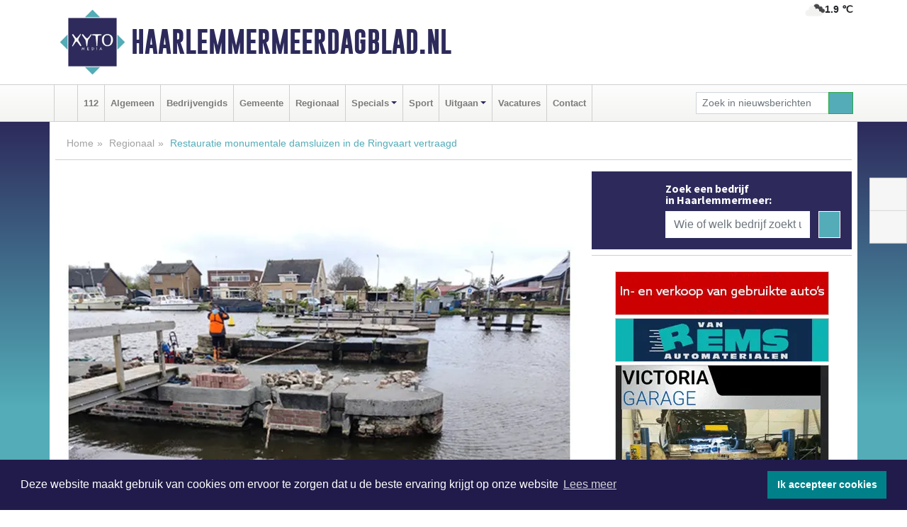

--- FILE ---
content_type: text/html; charset=UTF-8
request_url: https://www.haarlemmermeerdagblad.nl/regio/restauratie-monumentale-damsluizen-in-de-ringvaart-vertraagd
body_size: 9398
content:
<!DOCTYPE html><html
lang="nl"><head><meta
charset="utf-8"><meta
http-equiv="Content-Type" content="text/html; charset=UTF-8"><meta
name="description" content="Restauratie monumentale damsluizen in de Ringvaart vertraagd. Lees dit nieuwsbericht op Haarlemmermeerdagblad.nl"><meta
name="author" content="Haarlemmermeerdagblad.nl"><link
rel="schema.DC" href="http://purl.org/dc/elements/1.1/"><link
rel="schema.DCTERMS" href="http://purl.org/dc/terms/"><link
rel="preload" as="font" type="font/woff" href="https://www.haarlemmermeerdagblad.nl/fonts/fontawesome/fa-brands-400.woff" crossorigin="anonymous"><link
rel="preload" as="font" type="font/woff2" href="https://www.haarlemmermeerdagblad.nl/fonts/fontawesome/fa-brands-400.woff2" crossorigin="anonymous"><link
rel="preload" as="font" type="font/woff" href="https://www.haarlemmermeerdagblad.nl/fonts/fontawesome/fa-regular-400.woff" crossorigin="anonymous"><link
rel="preload" as="font" type="font/woff2" href="https://www.haarlemmermeerdagblad.nl/fonts/fontawesome/fa-regular-400.woff2" crossorigin="anonymous"><link
rel="preload" as="font" type="font/woff" href="https://www.haarlemmermeerdagblad.nl/fonts/fontawesome/fa-solid-900.woff" crossorigin="anonymous"><link
rel="preload" as="font" type="font/woff2" href="https://www.haarlemmermeerdagblad.nl/fonts/fontawesome/fa-solid-900.woff2" crossorigin="anonymous"><link
rel="preload" as="font" type="font/woff2" href="https://www.haarlemmermeerdagblad.nl/fonts/sourcesanspro-regular-v21-latin.woff2" crossorigin="anonymous"><link
rel="preload" as="font" type="font/woff2" href="https://www.haarlemmermeerdagblad.nl/fonts/sourcesanspro-bold-v21-latin.woff2" crossorigin="anonymous"><link
rel="preload" as="font" type="font/woff2" href="https://www.haarlemmermeerdagblad.nl/fonts/gobold_bold-webfont.woff2" crossorigin="anonymous"><link
rel="shortcut icon" type="image/ico" href="https://www.haarlemmermeerdagblad.nl/favicon.ico?"><link
rel="icon" type="image/png" href="https://www.haarlemmermeerdagblad.nl/images/icons/favicon-16x16.png" sizes="16x16"><link
rel="icon" type="image/png" href="https://www.haarlemmermeerdagblad.nl/images/icons/favicon-32x32.png" sizes="32x32"><link
rel="icon" type="image/png" href="https://www.haarlemmermeerdagblad.nl/images/icons/favicon-96x96.png" sizes="96x96"><link
rel="manifest" href="https://www.haarlemmermeerdagblad.nl/manifest.json"><link
rel="icon" type="image/png" href="https://www.haarlemmermeerdagblad.nl/images/icons/android-icon-192x192.png" sizes="192x192"><link
rel="apple-touch-icon" href="https://www.haarlemmermeerdagblad.nl/images/icons/apple-icon-57x57.png" sizes="57x57"><link
rel="apple-touch-icon" href="https://www.haarlemmermeerdagblad.nl/images/icons/apple-icon-60x60.png" sizes="60x60"><link
rel="apple-touch-icon" href="https://www.haarlemmermeerdagblad.nl/images/icons/apple-icon-72x72.png" sizes="72x72"><link
rel="apple-touch-icon" href="https://www.haarlemmermeerdagblad.nl/images/icons/apple-icon-76x76.png" sizes="76x76"><link
rel="apple-touch-icon" href="https://www.haarlemmermeerdagblad.nl/images/icons/apple-icon-114x114.png" sizes="114x114"><link
rel="apple-touch-icon" href="https://www.haarlemmermeerdagblad.nl/images/icons/apple-icon-120x120.png" sizes="120x120"><link
rel="apple-touch-icon" href="https://www.haarlemmermeerdagblad.nl/images/icons/apple-icon-144x144.png" sizes="144x144"><link
rel="apple-touch-icon" href="https://www.haarlemmermeerdagblad.nl/images/icons/apple-icon-152x152.png" sizes="152x152"><link
rel="apple-touch-icon" href="https://www.haarlemmermeerdagblad.nl/images/icons/apple-icon-180x180.png" sizes="180x180"><link
rel="canonical" href="https://www.haarlemmermeerdagblad.nl/regio/restauratie-monumentale-damsluizen-in-de-ringvaart-vertraagd"><meta
http-equiv="X-UA-Compatible" content="IE=edge"><meta
name="viewport" content="width=device-width, initial-scale=1, shrink-to-fit=no"><meta
name="format-detection" content="telephone=no"><meta
name="dcterms.creator" content="copyright (c) 2026 - Xyto.nl"><meta
name="dcterms.format" content="text/html; charset=UTF-8"><meta
name="theme-color" content="#0d0854"><meta
name="msapplication-TileColor" content="#0d0854"><meta
name="msapplication-TileImage" content="https://www.haarlemmermeerdagblad.nl/images/icons/ms-icon-144x144.png"><meta
name="msapplication-square70x70logo" content="https://www.haarlemmermeerdagblad.nl/images/icons/ms-icon-70x70.png"><meta
name="msapplication-square150x150logo" content="https://www.haarlemmermeerdagblad.nl/images/icons/ms-icon-150x150.png"><meta
name="msapplication-wide310x150logo" content="https://www.haarlemmermeerdagblad.nl/images/icons/ms-icon-310x150.png"><meta
name="msapplication-square310x310logo" content="https://www.haarlemmermeerdagblad.nl/images/icons/ms-icon-310x310.png"><meta
property="fb:pages" content="1206120686212427"><meta
name="dcterms.title" content="Restauratie monumentale damsluizen in de Ringvaart vertraagd"><meta
name="dcterms.subject" content="nieuws"><meta
name="dcterms.description" content="Restauratie monumentale damsluizen in de Ringvaart vertraagd. Lees dit nieuwsbericht op Haarlemmermeerdagblad.nl"><meta
property="og:title" content="Restauratie monumentale damsluizen in de Ringvaart vertraagd"><meta
property="og:type" content="article"><meta
property="og:image" content="https://www.haarlemmermeerdagblad.nl/image/13749_26573_375_375.webp"><meta
property="og:image:width" content="563"><meta
property="og:image:height" content="375"><meta
property="og:url" content="https://www.haarlemmermeerdagblad.nl/regio/restauratie-monumentale-damsluizen-in-de-ringvaart-vertraagd"><meta
property="og:site_name" content="https://www.haarlemmermeerdagblad.nl/"><meta
property="og:description" content="Restauratie monumentale damsluizen in de Ringvaart vertraagd. Lees dit nieuwsbericht op Haarlemmermeerdagblad.nl"><link
rel="icon" type="image/x-icon" href="https://www.haarlemmermeerdagblad.nl/favicon.ico"><title>Restauratie monumentale damsluizen in de Ringvaart vertraagd</title><base
href="https://www.haarlemmermeerdagblad.nl/"> <script>var rootURL='https://www.haarlemmermeerdagblad.nl/';</script><link
type="text/css" href="https://www.haarlemmermeerdagblad.nl/css/libsblue.min.css?1764842389" rel="stylesheet" media="screen"><script>window.addEventListener("load",function(){window.cookieconsent.initialise({"palette":{"popup":{"background":"#201B4A","text":"#FFFFFF"},"button":{"background":"#00818A"}},"theme":"block","position":"bottom","static":false,"content":{"message":"Deze website maakt gebruik van cookies om ervoor te zorgen dat u de beste ervaring krijgt op onze website","dismiss":"Ik accepteer cookies","link":"Lees meer","href":"https://www.haarlemmermeerdagblad.nl/page/cookienotice",}})});</script> <link
rel="preconnect" href="https://www.google-analytics.com/"> <script async="async" src="https://www.googletagmanager.com/gtag/js?id=UA-80663661-41"></script><script>window.dataLayer=window.dataLayer||[];function gtag(){dataLayer.push(arguments);}
gtag('js',new Date());gtag('config','UA-80663661-41');</script> </head><body> <script type="text/javascript">const applicationServerPublicKey='BEyieq_VHDBuwi-dIYwHX_Tm5D4kWnNUKomBaOVBrBM6qOwqbuohMudgAFVHCKDxE1wJsIBRAygs_9CjSExAO0Y';</script><script type="application/ld+json">{
			"@context":"https://schema.org",
			"@type":"WebSite",
			"@id":"#WebSite",
			"url":"https://www.haarlemmermeerdagblad.nl/",
			"inLanguage": "nl-nl",
			"publisher":{
				"@type":"Organization",
				"name":"Haarlemmermeerdagblad.nl",
				"email": "redactie@xyto.nl",
				"telephone": "072 8200 600",
				"url":"https://www.haarlemmermeerdagblad.nl/",
				"sameAs": ["https://www.facebook.com/Haarlemmermeer-Dagblad-1206120686212427/","https://www.youtube.com/channel/UCfuP4gg95eWxkYIfbFEm2yQ"],
				"logo":
				{
         			"@type":"ImageObject",
         			"width":"300",
         			"url":"https://www.haarlemmermeerdagblad.nl/images/design/xyto/logo.png",
         			"height":"300"
      			}
			},
			"potentialAction": 
			{
				"@type": "SearchAction",
				"target": "https://www.haarlemmermeerdagblad.nl/newssearch?searchtext={search_term_string}",
				"query-input": "required name=search_term_string"
			}
		}</script><div
class="container brandbar"><div
class="row"><div
class="col-12 col-md-9 col-lg-7"><div
class="row no-gutters"><div
class="col-2 col-md-2 logo"><picture><source
type="image/webp" srcset="https://www.haarlemmermeerdagblad.nl/images/design/xyto/logo.webp"></source><source
type="image/png" srcset="https://www.haarlemmermeerdagblad.nl/images/design/xyto/logo.png"></source><img
class="img-fluid" width="300" height="300" alt="logo" src="https://www.haarlemmermeerdagblad.nl/images/design/xyto/logo.png"></picture></div><div
class="col-8 col-md-10 my-auto"><span
class="domain"><a
href="https://www.haarlemmermeerdagblad.nl/">Haarlemmermeerdagblad.nl</a></span></div><div
class="col-2 my-auto navbar-light d-block d-md-none text-center"><button
class="navbar-toggler p-0 border-0" type="button" data-toggle="offcanvas" data-disableScrolling="false" aria-label="Toggle Navigation"><span
class="navbar-toggler-icon"></span></button></div></div></div><div
class="col-12 col-md-3 col-lg-5 d-none d-md-block">
<span
class="align-text-top float-right weather"><img
class="img-fluid" width="70" height="70" src="https://www.haarlemmermeerdagblad.nl/images/weather/04d.png" alt="Bewolkt"><strong>1.9 ℃</strong></span><div></div></div></div></div><nav
class="navbar navbar-expand-md navbar-light bg-light menubar sticky-top p-0"><div
class="container"><div
class="navbar-collapse offcanvas-collapse" id="menubarMain"><div
class="d-md-none border text-center p-2" id="a2hs"><div
class=""><p>Haarlemmermeerdagblad.nl als app?</p>
<button
type="button" class="btn btn-link" id="btn-a2hs-no">Nee, nu niet</button><button
type="button" class="btn btn-success" id="btn-a2hs-yes">Installeren</button></div></div><ul
class="nav navbar-nav mr-auto"><li
class="nav-item pl-1 pr-1"><a
class="nav-link" href="https://www.haarlemmermeerdagblad.nl/" title="Home"><i
class="fas fa-home" aria-hidden="true"></i></a></li><li
class="nav-item pl-1 pr-1"><a
class="nav-link" href="112">112</a></li><li
class="nav-item pl-1 pr-1"><a
class="nav-link" href="algemeen">Algemeen</a></li><li
class="nav-item pl-1 pr-1"><a
class="nav-link" href="bedrijvengids">Bedrijvengids</a></li><li
class="nav-item pl-1 pr-1"><a
class="nav-link" href="gemeente">Gemeente</a></li><li
class="nav-item pl-1 pr-1"><a
class="nav-link" href="regio">Regionaal</a></li><li
class="nav-item dropdown pl-1 pr-1">
<a
class="nav-link dropdown-toggle" href="#" id="navbarDropdown6" role="button" data-toggle="dropdown" aria-haspopup="true" aria-expanded="false">Specials</a><div
class="dropdown-menu p-0" aria-labelledby="navbarDropdown6">
<a
class="dropdown-item" href="specials"><strong>Specials</strong></a><div
class="dropdown-divider m-0"></div>
<a
class="dropdown-item" href="buitenleven">Buitenleven</a><div
class="dropdown-divider m-0"></div>
<a
class="dropdown-item" href="camperspecial">Campers</a><div
class="dropdown-divider m-0"></div>
<a
class="dropdown-item" href="feestdagen">Feestdagen</a><div
class="dropdown-divider m-0"></div>
<a
class="dropdown-item" href="goededoelen">Goede doelen</a><div
class="dropdown-divider m-0"></div>
<a
class="dropdown-item" href="trouwspecial">Trouwen</a><div
class="dropdown-divider m-0"></div>
<a
class="dropdown-item" href="uitvaartspecial">Uitvaart</a><div
class="dropdown-divider m-0"></div>
<a
class="dropdown-item" href="vakantie">Vakantie</a><div
class="dropdown-divider m-0"></div>
<a
class="dropdown-item" href="watersport">Watersport</a><div
class="dropdown-divider m-0"></div>
<a
class="dropdown-item" href="wonen">Wonen</a><div
class="dropdown-divider m-0"></div>
<a
class="dropdown-item" href="zorg-en-gezondheid">Zorg en gezondheid</a></div></li><li
class="nav-item pl-1 pr-1"><a
class="nav-link" href="sport">Sport</a></li><li
class="nav-item dropdown pl-1 pr-1">
<a
class="nav-link dropdown-toggle" href="#" id="navbarDropdown8" role="button" data-toggle="dropdown" aria-haspopup="true" aria-expanded="false">Uitgaan</a><div
class="dropdown-menu p-0" aria-labelledby="navbarDropdown8">
<a
class="dropdown-item" href="uitgaan"><strong>Uitgaan</strong></a><div
class="dropdown-divider m-0"></div>
<a
class="dropdown-item" href="dagje-weg">Dagje weg</a></div></li><li
class="nav-item pl-1 pr-1"><a
class="nav-link" href="vacatures">Vacatures</a></li><li
class="nav-item pl-1 pr-1"><a
class="nav-link" href="contact">Contact</a></li></ul><form
class="form-inline my-2 my-lg-0" role="search" action="https://www.haarlemmermeerdagblad.nl/newssearch"><div
class="input-group input-group-sm">
<input
id="searchtext" class="form-control" name="searchtext" type="text" aria-label="Zoek in nieuwsberichten" placeholder="Zoek in nieuwsberichten" required="required"><div
class="input-group-append"><button
class="btn btn-outline-success my-0" type="submit" aria-label="Zoeken"><span
class="far fa-search"></span></button></div></div></form></div></div></nav><div
class="container-fluid main"> <script type="application/ld+json">{
			   "@context":"https://schema.org",
			   "@type":"NewsArticle",
			   "author":{
			      "@type":"Person",
			      "name":"Redactie"
			   },
			   "description":"HAARLEMMERMEER - Sinds januari wordt er gewerkt aan de restauratie van 2 monumentale damsluizen uit 1889 in de Ringvaart bij Vijfhuizen en Zwanenburg. Door stremming bij diverse bruggen in de vaarroutes naar beide locaties is het werk 3 maanden vertraagd. Naar verwachting zijn de werkzaamheden in [...]",
			   "datePublished":"2024-04-30T10:47:24+02:00",
			   "isAccessibleForFree":"true",
			   "mainEntityOfPage":{
			      "@type":"WebPage",
			      "name":"Restauratie monumentale damsluizen in de Ringvaart vertraagd",
			      "description":"HAARLEMMERMEER - Sinds januari wordt er gewerkt aan de restauratie van 2 monumentale damsluizen uit 1889 in de Ringvaart bij Vijfhuizen en Zwanenburg. Door stremming bij diverse bruggen in de vaarroutes naar beide locaties is het werk 3 maanden vertraagd. Naar verwachting zijn de werkzaamheden in [...]",
			      "@id":"https://www.haarlemmermeerdagblad.nl/regio/restauratie-monumentale-damsluizen-in-de-ringvaart-vertraagd",
			      "url":"https://www.haarlemmermeerdagblad.nl/regio/restauratie-monumentale-damsluizen-in-de-ringvaart-vertraagd"
			   },
			   "copyrightYear":"2024",
			   "publisher":{
			      "@type":"Organization",
			      "name":"Haarlemmermeerdagblad.nl",
			      "logo":{
			         "@type":"ImageObject",
			         "width":"300",
			         "url":"https://www.haarlemmermeerdagblad.nl/images/design/xyto/logo.png",
			         "height":"300"
			      }
			   },
			   "@id":"https://www.haarlemmermeerdagblad.nl/regio/restauratie-monumentale-damsluizen-in-de-ringvaart-vertraagd#Article",
			   "headline":"HAARLEMMERMEER - Sinds januari wordt er gewerkt aan de restauratie van 2 monumentale damsluizen uit [...]",
			   "image": "https://www.haarlemmermeerdagblad.nl/image/13749_26573_500_500.webp",
			   "articleSection":"Regionaal"
			}</script><div
class="container content p-0 pb-md-5 p-md-2"><div
class="row no-gutters-xs"><div
class="col-12"><ol
class="breadcrumb d-none d-md-block"><li><a
href="https://www.haarlemmermeerdagblad.nl/">Home</a></li><li><a
href="https://www.haarlemmermeerdagblad.nl/regio">Regionaal</a></li><li
class="active">Restauratie monumentale damsluizen in de Ringvaart vertraagd</li></ol></div></div><div
class="row no-gutters-xs"><div
class="col-12 col-md-8"><div
class="card article border-0"><div
class="card-header p-0"><div
class="newsitemimages topimage"><a
class="d-block" style="--aspect-ratio: 3/2;" data-sources='[{"type": "image/webp","srcset": "https://www.haarlemmermeerdagblad.nl/image/13749_26573_1200_1200.webp"},{"type": "image/jpeg","srcset": "https://www.haarlemmermeerdagblad.nl/image/13749_26573_1200_1200.jpg"}]' href="https://www.haarlemmermeerdagblad.nl/image/13749_26573_1200_1200.webp"><picture><source
type="image/webp" srcset="https://www.haarlemmermeerdagblad.nl/image/13749_26573_250_250.webp 375w, https://www.haarlemmermeerdagblad.nl/image/13749_26573_375_375.webp 563w, https://www.haarlemmermeerdagblad.nl/image/13749_26573_500_500.webp 750w"></source><source
type="image/jpeg" srcset="https://www.haarlemmermeerdagblad.nl/image/13749_26573_250_250.jpg 375w, https://www.haarlemmermeerdagblad.nl/image/13749_26573_375_375.jpg 563w, https://www.haarlemmermeerdagblad.nl/image/13749_26573_500_500.jpg 750w"></source><img
src="image/13749_26573_500_500.webp" class="img-fluid" srcset="https://www.haarlemmermeerdagblad.nl/image/13749_26573_250_250.jpg 375w, https://www.haarlemmermeerdagblad.nl/image/13749_26573_375_375.jpg 563w, https://www.haarlemmermeerdagblad.nl/image/13749_26573_500_500.jpg 750w" sizes="(min-width: 1000px) 750px,  (min-width: 400px) 563px, 375px" alt="Restauratie monumentale damsluizen in de Ringvaart vertraagd" width="750" height="500"></picture></a></div></div><div
class="card-body mt-3 p-2 p-md-1"><h1>Restauratie monumentale damsluizen in de Ringvaart vertraagd</h1><div
class="d-flex justify-content-between article-information mb-3"><div>Door <strong>Redactie</strong> op Dinsdag 30 april 2024, 10:47 uur
<i
class="fas fa-tags" aria-hidden="true"></i> <a
href="tag/schepen">schepen</a>, <a
href="tag/damsluizen">damsluizen</a>
<i
class="fas fa-folder" aria-hidden="true"></i> <a
href="regio">Regionaal</a></div><div
class="ml-3 text-right">
Bron: <a
href="https://www.noord-holland.nl/Actueel/Archief/2024/April_2024/Restauratie_monumentale_damsluizen_in_de_Ringvaart_vertraagd" target="_blank" rel="noopener nofollow">Provincie Noord-Holland</a></div></div><div
class="article-text"><b>HAARLEMMERMEER - Sinds januari wordt er gewerkt aan de restauratie van 2 monumentale damsluizen uit 1889 in de Ringvaart bij Vijfhuizen en Zwanenburg. Door stremming bij diverse bruggen in de vaarroutes naar beide locaties is het werk 3 maanden vertraagd. Naar verwachting zijn de werkzaamheden in juli dit jaar afgerond.</b><h2><br
/>Herstelwerkzaamheden</h2><p>Met een onderwaterdrone is bekeken wat de toestand van de damsluizen onder water is. Ook is er gezocht naar afgebrokkeld materiaal op de bodem van de vaart afkomstig van de damsluizen. Dit materiaal is, waar mogelijk, gebruikt bij het herstel van het metselwerk. Op de damsluizen zijn veel wortels verwijderd en zijn er maatregelen genomen om wortelvorming in de toekomst zo veel mogelijk te voorkomen.</p><p>Ook de remmingswerken bij beide damsluizen worden hersteld. Een remmingswerk is een constructie in een watergang waarmee schepen worden afgeremd. Het doel is om te voorkomen dat schepen tegen de brug of sluis botsen wanneer ze erdoorheen varen. Ook biedt het remmingwerk een plek waar schepen kunnen aanmeren en wachten wanneer de brug of sluis gesloten is.</p><h2>UNESCO Werelderfgoed</h2><p>De damsluizen in de Ringvaart zijn provinciaal monument en maken deel uit van het verdedigingssysteem Stelling van Amsterdam. De Stelling van Amsterdam is aangelegd tussen 1870 en 1920 en is onderdeel van het UNESCO Werelderfgoed Hollandse Waterlinies. <br
/><br
/><br
/></p></div><div
class="row no-gutters-xs"><div
class="col-12 col-md-12 mb-3"></div></div></div><div
class="d-block d-md-none"><div
class="container bannerrow pb-3"><div
class="row mx-auto"></div></div></div><div
class="card-body mt-3 p-2 p-md-1 whatsapp"><div
class="row"><div
class="col-2 p-0 d-none d-md-block"><img
data-src="https://www.haarlemmermeerdagblad.nl/images/whatsapp.png" width="100" height="100" class="img-fluid float-left pt-md-4 pl-md-4 d-none d-md-block lazyload" alt="Whatsapp"></div><div
class="col-12 col-md-8 text-center p-1"><p>Heb je een leuke tip, foto of video die je met ons wilt delen?</p>
<span>APP ONS!</span><span> T.
<a
href="https://api.whatsapp.com/send?phone=31657471321">06 - 574 71 321</a></span></div><div
class="col-2 p-0 d-none d-md-block"><img
data-src="https://www.haarlemmermeerdagblad.nl/images/phone-in-hand.png" width="138" height="160" class="img-fluid lazyload" alt="telefoon in hand"></div></div></div><div
class="card-footer"><div
class="row no-gutters-xs sharemedia"><div
class="col-12 col-md-12 likebutton pb-3"><div
class="fb-like" data-layout="standard" data-action="like" data-size="large" data-share="false" data-show-faces="false" data-href="https://www.haarlemmermeerdagblad.nl/regio%2Frestauratie-monumentale-damsluizen-in-de-ringvaart-vertraagd"></div></div><div
class="col-12 col-md-4 mb-2"><a
class="btn btn-social btn-facebook w-100" href="javascript:shareWindow('https://www.facebook.com/sharer/sharer.php?u=https://www.haarlemmermeerdagblad.nl/regio%2Frestauratie-monumentale-damsluizen-in-de-ringvaart-vertraagd')"><span
class="fab fa-facebook-f"></span>Deel op Facebook</a></div><div
class="col-12 col-md-4 mb-2"><a
class="btn btn-social btn-twitter w-100" data-size="large" href="javascript:shareWindow('https://x.com/intent/tweet?text=Restauratie%20monumentale%20damsluizen%20in%20de%20Ringvaart%20vertraagd&amp;url=https://www.haarlemmermeerdagblad.nl/regio%2Frestauratie-monumentale-damsluizen-in-de-ringvaart-vertraagd')"><span
class="fab fa-x-twitter"></span>Post op X</a></div><div
class="col-12 col-md-4 mb-2"><a
class="btn btn-social btn-google w-100" href="mailto:redactie@xyto.nl?subject=%5BTip%20de%20redactie%5D%20-%20Restauratie%20monumentale%20damsluizen%20in%20de%20Ringvaart%20vertraagd&amp;body=https://www.haarlemmermeerdagblad.nl/regio%2Frestauratie-monumentale-damsluizen-in-de-ringvaart-vertraagd"><span
class="fas fa-envelope"></span>Tip de redactie</a></div></div></div></div><div
class="card border-0 p-0 mb-3 related"><div
class="card-header"><h4 class="mb-0">Verder in het nieuws:</h4></div><div
class="card-body p-0"><div
class="row no-gutters-xs"><div
class="col-12 col-md-6 article-related mt-3"><div
class="row no-gutters-xs h-100 mr-2"><div
class="col-4 p-2"><a
href="dagje-weg/rozen-verwelken-schepen-vergaan" title=""><picture><source
type="image/webp" data-srcset="https://www.haarlemmermeerdagblad.nl/image/12060_23037_175_175.webp"></source><source
type="image/jpeg" data-srcset="https://www.haarlemmermeerdagblad.nl/image/12060_23037_175_175.jpg"></source><img
class="img-fluid lazyload" data-src="https://www.haarlemmermeerdagblad.nl/image/12060_23037_175_175.jpg" alt="‘Rozen verwelken, Schepen vergaan’" width="263" height="175"></picture></a></div><div
class="col-8 p-2"><h5 class="mt-0"><a
href="dagje-weg/rozen-verwelken-schepen-vergaan" title="">‘Rozen verwelken, Schepen vergaan’</a></h5></div></div></div><div
class="col-12 col-md-6 article-related mt-3"><div
class="row no-gutters-xs h-100 mr-2"><div
class="col-4 p-2"><a
href="watersport/nautisch-centrum-nicolaas-witsen-in-alkmaar-totaalpakket-voor-de-watersport" title=""><picture><source
type="image/webp" data-srcset="https://www.haarlemmermeerdagblad.nl/image/9424_15583_175_175.webp"></source><source
type="image/jpeg" data-srcset="https://www.haarlemmermeerdagblad.nl/image/9424_15583_175_175.jpg"></source><img
class="img-fluid lazyload" data-src="https://www.haarlemmermeerdagblad.nl/image/9424_15583_175_175.jpg" alt="Nautisch Centrum Nicolaas Witsen in Alkmaar. Totaalpakket voor de watersport." width="263" height="175"></picture></a></div><div
class="col-8 p-2"><h5 class="mt-0"><a
href="watersport/nautisch-centrum-nicolaas-witsen-in-alkmaar-totaalpakket-voor-de-watersport" title="">Nautisch Centrum Nicolaas Witsen in Alkmaar. Totaalpakket voor de watersport.</a></h5></div></div></div><div
class="col-12 col-md-6 article-related mt-3"><div
class="row no-gutters-xs h-100 mr-2"><div
class="col-4 p-2"><a
href="watersport/yachtbid-heeft-succesvol-het-duurste-schip-uit-haar-bestaan-succesvol-geveild" title=""><picture><source
type="image/webp" data-srcset="https://www.haarlemmermeerdagblad.nl/image/9949_17245_175_175.webp"></source><source
type="image/jpeg" data-srcset="https://www.haarlemmermeerdagblad.nl/image/9949_17245_175_175.jpg"></source><img
class="img-fluid lazyload" data-src="https://www.haarlemmermeerdagblad.nl/image/9949_17245_175_175.jpg" alt="YachtBid heeft succesvol het duurste schip uit haar bestaan succesvol geveild!" width="263" height="175"></picture></a></div><div
class="col-8 p-2"><h5 class="mt-0"><a
href="watersport/yachtbid-heeft-succesvol-het-duurste-schip-uit-haar-bestaan-succesvol-geveild" title="">YachtBid heeft succesvol het duurste schip uit haar bestaan succesvol geveild!</a></h5></div></div></div></div></div></div></div><div
class="col-12 col-md-4 companysidebar"><div
class="media companysearch p-3">
<i
class="fas fa-map-marker-alt fa-4x align-middle mr-3 align-self-center d-none d-md-block" style="vertical-align: middle;"></i><div
class="media-body align-self-center"><div
class="card"><div
class="card-title d-none d-md-block"><h3>Zoek een bedrijf in Haarlemmermeer:</h3></div><div
class="card-body w-100"><form
method="get" action="https://www.haarlemmermeerdagblad.nl/bedrijvengids"><div
class="row"><div
class="col-10"><input
type="text" name="what" value="" class="form-control border-0" placeholder="Wie of welk bedrijf zoekt u?" aria-label="Wie of welk bedrijf zoekt u?"></div><div
class="col-2"><button
type="submit" value="Zoeken" aria-label="Zoeken" class="btn btn-primary"><i
class="fas fa-caret-right"></i></button></div></div></form></div></div></div></div><div
class="banners mt-2"><div
class="row no-gutters-xs"><div
class="col-12"><div
class="card"><div
class="card-body"><div
id="carousel-banners-haa_newspage" class="carousel slide" data-ride="carousel" data-interval="8000"><div
class="carousel-inner"><div
class="carousel-item active"><div
class="row"><div
class="col-12 text-center"><a
href="https://www.haarlemmermeerdagblad.nl/out/14251" class="banner" style="--aspect-ratio:300/60; --max-width:300px" target="_blank" onclick="gtag('event', 'banner-click', {'eventCategory': 'Affiliate', 'eventLabel': 'john-van-es-autos - 14251'});" rel="nofollow noopener"><picture><source
type="image/webp" data-srcset="https://www.haarlemmermeerdagblad.nl/banner/1fqu9_14251.webp"></source><source
data-srcset="https://www.haarlemmermeerdagblad.nl/banner/1fqu9_14251.gif" type="image/gif"></source><img
class="img-fluid lazyload" data-src="https://www.haarlemmermeerdagblad.nl/banner/1fqu9_14251.gif" alt="john-van-es-autos" width="300" height="60"></picture></a></div><div
class="col-12 text-center"><a
href="https://www.haarlemmermeerdagblad.nl/out/13901" class="banner" style="--aspect-ratio:300/60; --max-width:300px" target="_blank" onclick="gtag('event', 'banner-click', {'eventCategory': 'Affiliate', 'eventLabel': 'van-rems-automaterialen-vof - 13901'});" rel="nofollow noopener"><picture><source
type="image/webp" data-srcset="https://www.haarlemmermeerdagblad.nl/banner/1pahu_13901.webp"></source><source
data-srcset="https://www.haarlemmermeerdagblad.nl/banner/1pahu_13901.gif" type="image/gif"></source><img
class="img-fluid lazyload" data-src="https://www.haarlemmermeerdagblad.nl/banner/1pahu_13901.gif" alt="van-rems-automaterialen-vof" width="300" height="60"></picture></a></div><div
class="col-12 text-center"><a
href="https://www.haarlemmermeerdagblad.nl/out/14156" class="banner" style="--aspect-ratio:300/300; --max-width:300px" target="_blank" onclick="gtag('event', 'banner-click', {'eventCategory': 'Affiliate', 'eventLabel': 'victoria-garage-goudsblom-bv - 14156'});" rel="nofollow noopener"><picture><source
type="image/webp" data-srcset="https://www.haarlemmermeerdagblad.nl/banner/1fjgb_14156.webp"></source><source
data-srcset="https://www.haarlemmermeerdagblad.nl/banner/1fjgb_14156.gif" type="image/gif"></source><img
class="img-fluid lazyload" data-src="https://www.haarlemmermeerdagblad.nl/banner/1fjgb_14156.gif" alt="victoria-garage-goudsblom-bv" width="300" height="300"></picture></a></div><div
class="col-12 text-center"><a
href="https://www.haarlemmermeerdagblad.nl/out/14222" class="banner" style="--aspect-ratio:300/60; --max-width:300px" target="_blank" onclick="gtag('event', 'banner-click', {'eventCategory': 'Affiliate', 'eventLabel': 'organisatie-buro-mikki - 14222'});" rel="nofollow noopener"><picture><source
type="image/webp" data-srcset="https://www.haarlemmermeerdagblad.nl/banner/1pthm_14222.webp"></source><source
data-srcset="https://www.haarlemmermeerdagblad.nl/banner/1pthm_14222.gif" type="image/gif"></source><img
class="img-fluid lazyload" data-src="https://www.haarlemmermeerdagblad.nl/banner/1pthm_14222.gif" alt="organisatie-buro-mikki" width="300" height="60"></picture></a></div><div
class="col-12 text-center"><a
href="https://www.haarlemmermeerdagblad.nl/out/14258" class="banner" style="--aspect-ratio:300/60; --max-width:300px" target="_blank" onclick="gtag('event', 'banner-click', {'eventCategory': 'Affiliate', 'eventLabel': 'zzpaint-schilderwerken - 14258'});" rel="nofollow noopener"><picture><source
type="image/webp" data-srcset="https://www.haarlemmermeerdagblad.nl/banner/1pn6u_14258.webp"></source><source
data-srcset="https://www.haarlemmermeerdagblad.nl/banner/1pn6u_14258.gif" type="image/gif"></source><img
class="img-fluid lazyload" data-src="https://www.haarlemmermeerdagblad.nl/banner/1pn6u_14258.gif" alt="zzpaint-schilderwerken" width="300" height="60"></picture></a></div><div
class="col-12 text-center"><a
href="https://www.haarlemmermeerdagblad.nl/out/14159" class="banner" style="--aspect-ratio:300/300; --max-width:300px" target="_blank" onclick="gtag('event', 'banner-click', {'eventCategory': 'Affiliate', 'eventLabel': 'medische-kliniek-velsen - 14159'});" rel="nofollow noopener"><picture><source
type="image/webp" data-srcset="https://www.haarlemmermeerdagblad.nl/banner/1mv5y_14159.webp"></source><source
data-srcset="https://www.haarlemmermeerdagblad.nl/banner/1mv5y_14159.gif" type="image/gif"></source><img
class="img-fluid lazyload" data-src="https://www.haarlemmermeerdagblad.nl/banner/1mv5y_14159.gif" alt="medische-kliniek-velsen" width="300" height="300"></picture></a></div><div
class="col-12 text-center"><a
href="https://www.haarlemmermeerdagblad.nl/out/14155" class="banner" style="--aspect-ratio:300/300; --max-width:300px" target="_blank" onclick="gtag('event', 'banner-click', {'eventCategory': 'Affiliate', 'eventLabel': 'velder - 14155'});" rel="nofollow noopener"><picture><source
type="image/webp" data-srcset="https://www.haarlemmermeerdagblad.nl/banner/1manf_14155.webp"></source><source
data-srcset="https://www.haarlemmermeerdagblad.nl/banner/1manf_14155.webp" type="image/webp"></source><img
class="img-fluid lazyload" data-src="https://www.haarlemmermeerdagblad.nl/banner/1manf_14155.webp" alt="velder" width="300" height="300"></picture></a></div><div
class="col-12 text-center"><a
href="https://www.haarlemmermeerdagblad.nl/out/14065" class="banner" style="--aspect-ratio:300/300; --max-width:300px" target="_blank" onclick="gtag('event', 'banner-click', {'eventCategory': 'Affiliate', 'eventLabel': 'erfrechtplanning-bv - 14065'});" rel="nofollow noopener"><picture><source
type="image/webp" data-srcset="https://www.haarlemmermeerdagblad.nl/banner/1mac7_14065.webp"></source><source
data-srcset="https://www.haarlemmermeerdagblad.nl/banner/1mac7_14065.gif" type="image/gif"></source><img
class="img-fluid lazyload" data-src="https://www.haarlemmermeerdagblad.nl/banner/1mac7_14065.gif" alt="erfrechtplanning-bv" width="300" height="300"></picture></a></div><div
class="col-12 text-center"><a
href="https://www.haarlemmermeerdagblad.nl/out/14164" class="banner" style="--aspect-ratio:300/300; --max-width:300px" target="_blank" onclick="gtag('event', 'banner-click', {'eventCategory': 'Affiliate', 'eventLabel': 'galerie-sarough - 14164'});" rel="nofollow noopener"><picture><source
type="image/webp" data-srcset="https://www.haarlemmermeerdagblad.nl/banner/1mvgu_14164.webp"></source><source
data-srcset="https://www.haarlemmermeerdagblad.nl/banner/1mvgu_14164.gif" type="image/gif"></source><img
class="img-fluid lazyload" data-src="https://www.haarlemmermeerdagblad.nl/banner/1mvgu_14164.gif" alt="galerie-sarough" width="300" height="300"></picture></a></div><div
class="col-12 text-center"><a
href="https://www.haarlemmermeerdagblad.nl/out/14143" class="banner" style="--aspect-ratio:300/300; --max-width:300px" target="_blank" onclick="gtag('event', 'banner-click', {'eventCategory': 'Affiliate', 'eventLabel': 'bouwbedrijf-dg-holdorp - 14143'});" rel="nofollow noopener"><picture><source
type="image/webp" data-srcset="https://www.haarlemmermeerdagblad.nl/banner/1mn7b_14143.webp"></source><source
data-srcset="https://www.haarlemmermeerdagblad.nl/banner/1mn7b_14143.gif" type="image/gif"></source><img
class="img-fluid lazyload" data-src="https://www.haarlemmermeerdagblad.nl/banner/1mn7b_14143.gif" alt="bouwbedrijf-dg-holdorp" width="300" height="300"></picture></a></div><div
class="col-12 text-center"><a
href="https://www.haarlemmermeerdagblad.nl/out/14165" class="banner" style="--aspect-ratio:300/300; --max-width:300px" target="_blank" onclick="gtag('event', 'banner-click', {'eventCategory': 'Affiliate', 'eventLabel': 'dali-woningstoffering - 14165'});" rel="nofollow noopener"><picture><source
type="image/webp" data-srcset="https://www.haarlemmermeerdagblad.nl/banner/1fk2b_14165.webp"></source><source
data-srcset="https://www.haarlemmermeerdagblad.nl/banner/1fk2b_14165.gif" type="image/gif"></source><img
class="img-fluid lazyload" data-src="https://www.haarlemmermeerdagblad.nl/banner/1fk2b_14165.gif" alt="dali-woningstoffering" width="300" height="300"></picture></a></div><div
class="col-12 text-center"><a
href="https://www.haarlemmermeerdagblad.nl/out/14213" class="banner" style="--aspect-ratio:300/60; --max-width:300px" target="_blank" onclick="gtag('event', 'banner-click', {'eventCategory': 'Affiliate', 'eventLabel': 'remys-audio-solutions - 14213'});" rel="nofollow noopener"><picture><source
type="image/webp" data-srcset="https://www.haarlemmermeerdagblad.nl/banner/1mvhd_14213.webp"></source><source
data-srcset="https://www.haarlemmermeerdagblad.nl/banner/1mvhd_14213.gif" type="image/gif"></source><img
class="img-fluid lazyload" data-src="https://www.haarlemmermeerdagblad.nl/banner/1mvhd_14213.gif" alt="remys-audio-solutions" width="300" height="60"></picture></a></div><div
class="col-12 text-center"><a
href="https://www.haarlemmermeerdagblad.nl/out/14196" class="banner" style="--aspect-ratio:300/300; --max-width:300px" target="_blank" onclick="gtag('event', 'banner-click', {'eventCategory': 'Affiliate', 'eventLabel': 'bouwzaak-bv - 14196'});" rel="nofollow noopener"><picture><source
type="image/webp" data-srcset="https://www.haarlemmermeerdagblad.nl/banner/1mvgj_14196.webp"></source><source
data-srcset="https://www.haarlemmermeerdagblad.nl/banner/1mvgj_14196.gif" type="image/gif"></source><img
class="img-fluid lazyload" data-src="https://www.haarlemmermeerdagblad.nl/banner/1mvgj_14196.gif" alt="bouwzaak-bv" width="300" height="300"></picture></a></div><div
class="col-12 text-center"><a
href="https://www.haarlemmermeerdagblad.nl/out/12932" class="banner" style="--aspect-ratio:300/300; --max-width:300px" target="_blank" onclick="gtag('event', 'banner-click', {'eventCategory': 'Affiliate', 'eventLabel': 'stichting-kinderopvang-haarlemmermeer-skh - 12932'});" rel="nofollow noopener"><picture><source
type="image/webp" data-srcset="https://www.haarlemmermeerdagblad.nl/banner/1p4u9_12932.webp"></source><source
data-srcset="https://www.haarlemmermeerdagblad.nl/banner/1p4u9_12932.gif" type="image/gif"></source><img
class="img-fluid lazyload" data-src="https://www.haarlemmermeerdagblad.nl/banner/1p4u9_12932.gif" alt="stichting-kinderopvang-haarlemmermeer-skh" width="300" height="300"></picture></a></div><div
class="col-12 text-center"><a
href="https://www.haarlemmermeerdagblad.nl/out/14058" class="banner" style="--aspect-ratio:300/300; --max-width:300px" target="_blank" onclick="gtag('event', 'banner-click', {'eventCategory': 'Affiliate', 'eventLabel': 'molenaar-badkamers-katwijk-bv - 14058'});" rel="nofollow noopener"><picture><source
type="image/webp" data-srcset="https://www.haarlemmermeerdagblad.nl/banner/1mv6d_14058.webp"></source><source
data-srcset="https://www.haarlemmermeerdagblad.nl/banner/1mv6d_14058.gif" type="image/gif"></source><img
class="img-fluid lazyload" data-src="https://www.haarlemmermeerdagblad.nl/banner/1mv6d_14058.gif" alt="molenaar-badkamers-katwijk-bv" width="300" height="300"></picture></a></div></div></div><div
class="carousel-item"><div
class="row"><div
class="col-12 text-center"><a
href="https://www.haarlemmermeerdagblad.nl/out/14232" class="banner" style="--aspect-ratio:300/300; --max-width:300px" target="_blank" onclick="gtag('event', 'banner-click', {'eventCategory': 'Affiliate', 'eventLabel': 'ppi-nh - 14232'});" rel="nofollow noopener"><picture><source
type="image/webp" data-srcset="https://www.haarlemmermeerdagblad.nl/banner/1mot7_14232.webp"></source><source
data-srcset="https://www.haarlemmermeerdagblad.nl/banner/1mot7_14232.gif" type="image/gif"></source><img
class="img-fluid lazyload" data-src="https://www.haarlemmermeerdagblad.nl/banner/1mot7_14232.gif" alt="ppi-nh" width="300" height="300"></picture></a></div></div></div></div></div></div></div></div></div></div><div
class="card border-0 pb-3"><div
class="card-body p-0"><a
href="https://www.haarlemmermeerdagblad.nl/contact" class="d-block" style="--aspect-ratio: 368/212;"><picture><source
type="image/webp" data-srcset="https://www.haarlemmermeerdagblad.nl/images/xyto-advertentie.webp"></source><source
type="image/jpeg" data-srcset="https://www.haarlemmermeerdagblad.nl/images/xyto-advertentie.jpg"></source><img
data-src="https://www.haarlemmermeerdagblad.nl/images/xyto-advertentie.jpg" width="368" height="212" class="img-fluid lazyload" alt="XYTO advertentie"></picture></a></div></div><div
class="card topviewed pt-0"><div
class="card-header"><h5 class="card-title mb-0">
<i
class="far fa-newspaper" aria-hidden="true"></i>
Meest gelezen</h5></div><div
class="card-body"><div
class="row no-gutters-xs m-0"><div
class="col-4 p-1"><a
href="regio/gratis-lezing-over-het-testament-en-levenstestament-in-noordwijk" title="Gratis lezing over het testament en levenstestament in Noordwijk" class="d-block" style="--aspect-ratio: 3/2;"><picture><source
type="image/webp" data-srcset="https://www.haarlemmermeerdagblad.nl/image/15022_28959_175_175.webp"></source><source
type="image/jpeg" data-srcset="https://www.haarlemmermeerdagblad.nl/image/15022_28959_175_175.jpg"></source><img
class="mr-3 img-fluid border lazyload" alt="Gratis lezing over het testament en levenstestament in Noordwijk" data-src="https://www.haarlemmermeerdagblad.nl/image/15022_28959_175_175.jpg" width="263" height="175"></picture></a></div><div
class="col-8 p-1"><a
href="regio/gratis-lezing-over-het-testament-en-levenstestament-in-noordwijk" title="Gratis lezing over het testament en levenstestament in Noordwijk">Gratis lezing over het testament en levenstestament in Noordwijk</a></div></div><div
class="row no-gutters-xs m-0"><div
class="col-4 p-1"><a
href="uitvaartspecial/het-belang-van-een-goed-testament-en-levenstestament" title="Het belang van een goed testament en levenstestament" class="d-block" style="--aspect-ratio: 3/2;"><picture><source
type="image/webp" data-srcset="https://www.haarlemmermeerdagblad.nl/image/12756_24489_175_175.webp"></source><source
type="image/jpeg" data-srcset="https://www.haarlemmermeerdagblad.nl/image/12756_24489_175_175.jpg"></source><img
class="mr-3 img-fluid border lazyload" alt="Het belang van een goed testament en levenstestament" data-src="https://www.haarlemmermeerdagblad.nl/image/12756_24489_175_175.jpg" width="263" height="175"></picture></a></div><div
class="col-8 p-1"><a
href="uitvaartspecial/het-belang-van-een-goed-testament-en-levenstestament" title="Het belang van een goed testament en levenstestament">Het belang van een goed testament en levenstestament</a></div></div><div
class="row no-gutters-xs m-0"><div
class="col-4 p-1"><a
href="112/zwaargewonde-bij-ernstig-ongeluk-in-nieuw-vennep" title="Zwaargewonde bij ernstig ongeluk in Nieuw-Vennep" class="d-block" style="--aspect-ratio: 3/2;"><picture><source
type="image/webp" data-srcset="https://www.haarlemmermeerdagblad.nl/image/16231_31045_175_175.webp"></source><source
type="image/jpeg" data-srcset="https://www.haarlemmermeerdagblad.nl/image/16231_31045_175_175.jpg"></source><img
class="mr-3 img-fluid border lazyload" alt="Zwaargewonde bij ernstig ongeluk in Nieuw-Vennep" data-src="https://www.haarlemmermeerdagblad.nl/image/16231_31045_175_175.jpg" width="263" height="175"></picture></a></div><div
class="col-8 p-1"><a
href="112/zwaargewonde-bij-ernstig-ongeluk-in-nieuw-vennep" title="Zwaargewonde bij ernstig ongeluk in Nieuw-Vennep">Zwaargewonde bij ernstig ongeluk in Nieuw-Vennep</a></div></div><div
class="row no-gutters-xs m-0"><div
class="col-4 p-1"><a
href="112/automobilist-aangehouden-na-ernstige-aanrijding-met-scooter" title="Automobilist aangehouden na ernstige aanrijding met scooter" class="d-block" style="--aspect-ratio: 3/2;"><picture><source
type="image/webp" data-srcset="https://www.haarlemmermeerdagblad.nl/image/16236_31052_175_175.webp"></source><source
type="image/jpeg" data-srcset="https://www.haarlemmermeerdagblad.nl/image/16236_31052_175_175.jpg"></source><img
class="mr-3 img-fluid border lazyload" alt="Automobilist aangehouden na ernstige aanrijding met scooter" data-src="https://www.haarlemmermeerdagblad.nl/image/16236_31052_175_175.jpg" width="263" height="175"></picture></a></div><div
class="col-8 p-1"><a
href="112/automobilist-aangehouden-na-ernstige-aanrijding-met-scooter" title="Automobilist aangehouden na ernstige aanrijding met scooter">Automobilist aangehouden na ernstige aanrijding met scooter</a></div></div><div
class="row no-gutters-xs m-0"><div
class="col-4 p-1"><a
href="112/politie-zoekt-getuigen-van-ernstige-aanrijding" title="Politie zoekt getuigen van ernstige aanrijding" class="d-block" style="--aspect-ratio: 3/2;"><picture><source
type="image/webp" data-srcset="https://www.haarlemmermeerdagblad.nl/image/16238_31058_175_175.webp"></source><source
type="image/jpeg" data-srcset="https://www.haarlemmermeerdagblad.nl/image/16238_31058_175_175.jpg"></source><img
class="mr-3 img-fluid border lazyload" alt="Politie zoekt getuigen van ernstige aanrijding" data-src="https://www.haarlemmermeerdagblad.nl/image/16238_31058_175_175.jpg" width="263" height="175"></picture></a></div><div
class="col-8 p-1"><a
href="112/politie-zoekt-getuigen-van-ernstige-aanrijding" title="Politie zoekt getuigen van ernstige aanrijding">Politie zoekt getuigen van ernstige aanrijding</a></div></div><div
class="row no-gutters-xs m-0"><div
class="col-4 p-1"><a
href="112/getuigen-gezocht-van-overval-op-casino-in-hoofddorp" title="Getuigen gezocht van overval op casino in Hoofddorp" class="d-block" style="--aspect-ratio: 3/2;"><picture><source
type="image/webp" data-srcset="https://www.haarlemmermeerdagblad.nl/image/16235_31051_175_175.webp"></source><source
type="image/jpeg" data-srcset="https://www.haarlemmermeerdagblad.nl/image/16235_31051_175_175.jpg"></source><img
class="mr-3 img-fluid border lazyload" alt="Getuigen gezocht van overval op casino in Hoofddorp" data-src="https://www.haarlemmermeerdagblad.nl/image/16235_31051_175_175.jpg" width="263" height="175"></picture></a></div><div
class="col-8 p-1"><a
href="112/getuigen-gezocht-van-overval-op-casino-in-hoofddorp" title="Getuigen gezocht van overval op casino in Hoofddorp">Getuigen gezocht van overval op casino in Hoofddorp</a></div></div><div
class="row no-gutters-xs m-0"><div
class="col-4 p-1"><a
href="112/man-gewond-bij-ongeval-tussen-auto-en-scootmobiel-in-hoofddorp" title="Man gewond bij ongeval tussen auto en scootmobiel in Hoofddorp" class="d-block" style="--aspect-ratio: 3/2;"><picture><source
type="image/webp" data-srcset="https://www.haarlemmermeerdagblad.nl/image/16248_31081_175_175.webp"></source><source
type="image/jpeg" data-srcset="https://www.haarlemmermeerdagblad.nl/image/16248_31081_175_175.jpg"></source><img
class="mr-3 img-fluid border lazyload" alt="Man gewond bij ongeval tussen auto en scootmobiel in Hoofddorp" data-src="https://www.haarlemmermeerdagblad.nl/image/16248_31081_175_175.jpg" width="263" height="175"></picture></a></div><div
class="col-8 p-1"><a
href="112/man-gewond-bij-ongeval-tussen-auto-en-scootmobiel-in-hoofddorp" title="Man gewond bij ongeval tussen auto en scootmobiel in Hoofddorp">Man gewond bij ongeval tussen auto en scootmobiel in Hoofddorp</a></div></div><div
class="row no-gutters-xs m-0"><div
class="col-4 p-1"><a
href="112/twee-aanhoudingen-na-geweld-tegen-politieagenten-in-aalsmeer" title="Twee aanhoudingen na geweld tegen politieagenten in Aalsmeer" class="d-block" style="--aspect-ratio: 3/2;"><picture><source
type="image/webp" data-srcset="https://www.haarlemmermeerdagblad.nl/image/16246_31074_175_175.webp"></source><source
type="image/jpeg" data-srcset="https://www.haarlemmermeerdagblad.nl/image/16246_31074_175_175.jpg"></source><img
class="mr-3 img-fluid border lazyload" alt="Twee aanhoudingen na geweld tegen politieagenten in Aalsmeer" data-src="https://www.haarlemmermeerdagblad.nl/image/16246_31074_175_175.jpg" width="263" height="175"></picture></a></div><div
class="col-8 p-1"><a
href="112/twee-aanhoudingen-na-geweld-tegen-politieagenten-in-aalsmeer" title="Twee aanhoudingen na geweld tegen politieagenten in Aalsmeer">Twee aanhoudingen na geweld tegen politieagenten in Aalsmeer</a></div></div></div></div></div></div></div><div
id="blueimp-gallery" class="blueimp-gallery blueimp-gallery-controls"><div
class="slides"></div><h3 class="title"></h3>
<a
class="prev" aria-controls="blueimp-gallery" aria-label="previous slide" aria-keyshortcuts="ArrowLeft"></a><a
class="next" aria-controls="blueimp-gallery" aria-label="next slide" aria-keyshortcuts="ArrowRight"></a><a
class="close" aria-controls="blueimp-gallery" aria-label="close" aria-keyshortcuts="Escape"></a><a
class="play-pause" aria-controls="blueimp-gallery" aria-label="play slideshow" aria-keyshortcuts="Space" aria-pressed="false" role="button"></a><ol
class="indicator"></ol><div
class="modal fade"><div
class="modal-dialog"><div
class="modal-content"><div
class="modal-header">
<button
type="button" class="close" aria-hidden="true">x</button><h4 class="modal-title"></h4></div><div
class="modal-body next"></div><div
class="modal-footer">
<button
type="button" class="btn btn-default pull-left prev"><i
class="far fa-angle-double-left"></i>
Vorige
</button><button
type="button" class="btn btn-primary next">
Volgende
<i
class="far fa-angle-double-right"></i></button></div></div></div></div></div><div
class="container partnerrow"><div
class="row"><div
class="col-12 text-center mb-2 mt-3"><span
class="">ONZE<strong>PARTNERS</strong></span></div></div><div
class="row no-gutters-xs"><div
class="col-md-1 d-none d-md-block align-middle"></div><div
class="col-12 col-md-10"><div
class="card"><div
class="card-body"><div
id="carousel-banners-haa_partner" class="carousel slide" data-ride="carousel" data-interval="8000"><div
class="carousel-inner"><div
class="carousel-item active"><div
class="row"><div
class="col-sm-3 pb-2"><a
href="https://www.haarlemmermeerdagblad.nl/out/14210" class="banner" style="--aspect-ratio:1667/1250; --max-width:400px" target="_blank" onclick="gtag('event', 'banner-click', {'eventCategory': 'Affiliate', 'eventLabel': 'erfrechtplanning-bv - 14210'});" rel="nofollow noopener"><picture><source
type="image/webp" data-srcset="https://www.haarlemmermeerdagblad.nl/banner/1mac7_14210.webp"></source><source
data-srcset="https://www.haarlemmermeerdagblad.nl/banner/1mac7_14210.gif" type="image/gif"></source><img
class="img-fluid lazyload" data-src="https://www.haarlemmermeerdagblad.nl/banner/1mac7_14210.gif" alt="erfrechtplanning-bv" width="1667" height="1250"></picture></a></div><div
class="col-sm-3 pb-2"><a
href="https://www.haarlemmermeerdagblad.nl/out/13895" class="banner" style="--aspect-ratio:400/300; --max-width:400px" target="_blank" onclick="gtag('event', 'banner-click', {'eventCategory': 'Affiliate', 'eventLabel': 'stichting-kinderopvang-haarlemmermeer-skh - 13895'});" rel="nofollow noopener"><picture><source
type="image/webp" data-srcset="https://www.haarlemmermeerdagblad.nl/banner/1p4u9_13895.webp"></source><source
data-srcset="https://www.haarlemmermeerdagblad.nl/banner/1p4u9_13895.gif" type="image/gif"></source><img
class="img-fluid lazyload" data-src="https://www.haarlemmermeerdagblad.nl/banner/1p4u9_13895.gif" alt="stichting-kinderopvang-haarlemmermeer-skh" width="400" height="300"></picture></a></div></div></div></div></div></div></div></div><div
class="col-md-1 d-none d-md-block"></div></div></div><div
class="container footertop p-3"><div
class="row top"><div
class="col-3 col-md-1"><picture><source
type="image/webp" data-srcset="https://www.haarlemmermeerdagblad.nl/images/design/xyto/logo.webp"></source><source
type="image/png" data-srcset="https://www.haarlemmermeerdagblad.nl/images/design/xyto/logo.png"></source><img
class="img-fluid lazyload" width="300" height="300" alt="logo" data-src="https://www.haarlemmermeerdagblad.nl/images/design/xyto/logo.png"></picture></div><div
class="col-9 col-md-11 my-auto"><div
class="row subtitlediv no-gutters pt-2 pb-2"><div
class="col-12 col-md-4  my-auto"><span
class="subtitle"><span>|</span>Nieuws | Sport | Evenementen</span></div><div
class="col-12 col-md-8"></div></div></div></div><div
class="row bottom no-gutters"><div
class="col-12 col-md-3 offset-md-1"><div
class="card"><div
class="card-body pb-0 pb-md-4"><h4 class="card-title colored d-none d-md-block">CONTACT</h4><p
class="card-text mt-3 mt-md-0"><span>Hoofdvestiging:</span><br>van Benthuizenlaan 1<br>1701 BZ Heerhugowaard<ul><li
class="pb-1">
<i
class="fas fa-phone-flip fa-flip-horizontal fa-fw pr-1"></i><a
href="tel:+31728200600">072 8200 600</a></li><li
class="pb-1">
<i
class="fas fa-envelope fa-fw pr-1"></i><a
href="mailto:redactie@xyto.nl">redactie@xyto.nl</a></li><li>
<i
class="fas fa-globe fa-fw pr-1"></i><a
href="https://www.xyto.nl">www.xyto.nl</a></li></ul></p></div></div></div><div
class="col-12 col-md-3 offset-md-2"><div
class="card"><div
class="card-body pb-2 pb-md-4"><h5 class="card-title">Social media</h5>
<a
rel="nofollow" title="Facebook" href="https://www.facebook.com/Haarlemmermeer-Dagblad-1206120686212427/"><span
class="fa-stack"><i
class="fas fa-circle fa-stack-2x"></i><i
class="fab fa-facebook-f fa-stack-1x fa-inverse"></i></span></a><a
rel="nofollow" title="Youtube" href="https://www.youtube.com/channel/UCfuP4gg95eWxkYIfbFEm2yQ"><span
class="fa-stack"><i
class="fas fa-circle fa-stack-2x"></i><i
class="fab fa-youtube fa-stack-1x fa-inverse"></i></span></a><a
rel="nofollow" title="RSS Feed" href="https://www.haarlemmermeerdagblad.nl/newsfeed"><span
class="fa-stack"><i
class="fas fa-circle fa-stack-2x"></i><i
class="fas fa-rss fa-stack-1x fa-inverse"></i></span></a></div></div><div
class="card"><div
class="card-body pb-2 pb-md-4"><h5 class="card-title">Nieuwsbrief aanmelden</h5><p>Schrijf je in voor onze nieuwsbrief en krijg wekelijks een samenvatting van alle gebeurtenissen uit jouw regio.</p><p><a
href="https://www.haarlemmermeerdagblad.nl/newsletter/subscribe" class="btn btn-primary">Aanmelden</a></p></div></div></div><div
class="col-12 col-md-3"><div
class="card"><div
class="card-body pb-0 pb-md-4"><h4 class="card-title">Online dagbladen</h4>
<picture><source
type="image/webp" data-srcset="https://www.haarlemmermeerdagblad.nl/images/kaartje-footer.webp"></source><source
type="image/png" data-srcset="https://www.haarlemmermeerdagblad.nl/images/kaartje-footer.jpg"></source><img
data-src="https://www.haarlemmermeerdagblad.nl/images/kaartje-footer.jpg" width="271" height="129" class="img-fluid lazyload" alt="map"></picture><select
class="form-control form-control-sm" id="regional_sites" aria-label="Overige dagbladen in de regio"><option>Overige dagbladen in de regio</option><option
value="https://regiodagbladen.nl">Regiodagbladen.nl</option><option
value="https://www.haarlemmerdagblad.nl/">Haarlemmerdagblad.nl</option><option
value="https://www.amstelveensdagblad.nl/">Amstelveensdagblad.nl</option><option
value="https://www.bloemendaalsdagblad.nl/">Bloemendaalsdagblad.nl</option><option
value="https://www.zandvoortsdagblad.nl/">Zandvoortsdagblad.nl</option><option
value="https://www.amsterdamsdagblad.nl/">Amsterdamsdagblad.nl</option></select></div></div></div></div></div><div
class="socialbar d-none d-md-block"><ul
class="list-group"><li
class="list-group-item text-center"><a
rel="nofollow" title="Facebook" href="https://www.facebook.com/Haarlemmermeer-Dagblad-1206120686212427/"><i
class="fab fa-facebook-f fa-15"></i></a></li><li
class="list-group-item text-center"><a
rel="nofollow" title="email" href="mailto:redactie@xyto.nl"><i
class="far fa-envelope fa-15"></i></a></li></ul></div></div><footer
class="footer"><div
class="container"><nav
class="navbar navbar-expand-lg navbar-light"><p
class="d-none d-md-block mb-0">Copyright (c) 2026 | Haarlemmermeerdagblad.nl - Alle rechten voorbehouden</p><ul
class="nav navbar-nav ml-lg-auto"><li
class="nav-item"><a
class="nav-link" href="https://www.haarlemmermeerdagblad.nl/page/voorwaarden">Algemene voorwaarden</a></li><li
class="nav-item"><a
class="nav-link" href="https://www.haarlemmermeerdagblad.nl/page/disclaimer">Disclaimer</a></li><li
class="nav-item"><a
class="nav-link" href="https://www.haarlemmermeerdagblad.nl/page/privacy">Privacy Statement</a></li></ul></nav></div></footer><div
id="pushmanager" notifications="true"></div> <script src="https://www.haarlemmermeerdagblad.nl/js/libs.min.js?v=1" defer></script> </body></html>